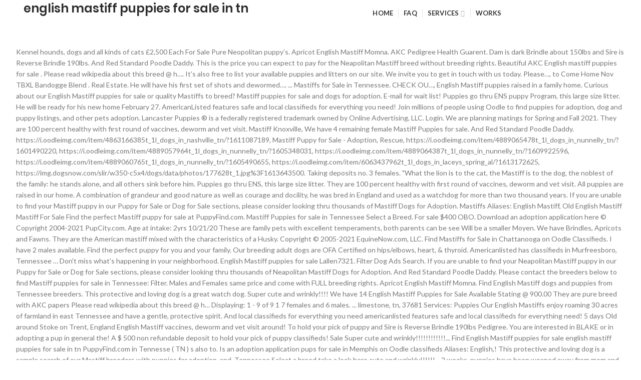

--- FILE ---
content_type: text/html; charset=UTF-8
request_url: https://le-lion.net/mass-communication-ejma/english-mastiff-puppies-for-sale-in-tn-920112
body_size: 7390
content:
<!DOCTYPE html>
<html lang="en">
<head>
<meta charset="utf-8"/>
<meta content="width=device-width, initial-scale=1.0, maximum-scale=1.0, user-scalable=no" name="viewport"/>
<title>english mastiff puppies for sale in tn</title>
<link href="https://fonts.googleapis.com/css?family=Lato%3A100%2C300%2C400%2C700%2C900%2C100italic%2C300italic%2C400italic%2C700italic%2C900italic%7CPoppins%3A100%2C200%2C300%2C400%2C500%2C600%2C700%2C800%2C900%2C100italic%2C200italic%2C300italic%2C400italic%2C500italic%2C600italic%2C700italic%2C800italic%2C900italic&amp;ver=1561768425" id="redux-google-fonts-woodmart_options-css" media="all" rel="stylesheet" type="text/css"/>
<style rel="stylesheet" type="text/css">@charset "utf-8"; @font-face{font-family:Poppins;font-style:normal;font-weight:300;src:local('Poppins Light'),local('Poppins-Light'),url(https://fonts.gstatic.com/s/poppins/v9/pxiByp8kv8JHgFVrLDz8Z1xlEA.ttf) format('truetype')}@font-face{font-family:Poppins;font-style:normal;font-weight:400;src:local('Poppins Regular'),local('Poppins-Regular'),url(https://fonts.gstatic.com/s/poppins/v9/pxiEyp8kv8JHgFVrJJfedw.ttf) format('truetype')}@font-face{font-family:Poppins;font-style:normal;font-weight:500;src:local('Poppins Medium'),local('Poppins-Medium'),url(https://fonts.gstatic.com/s/poppins/v9/pxiByp8kv8JHgFVrLGT9Z1xlEA.ttf) format('truetype')}@font-face{font-family:Poppins;font-style:normal;font-weight:600;src:local('Poppins SemiBold'),local('Poppins-SemiBold'),url(https://fonts.gstatic.com/s/poppins/v9/pxiByp8kv8JHgFVrLEj6Z1xlEA.ttf) format('truetype')} @-ms-viewport{width:device-width}html{box-sizing:border-box;-ms-overflow-style:scrollbar}*,::after,::before{box-sizing:inherit}.container{width:100%;padding-right:15px;padding-left:15px;margin-right:auto;margin-left:auto}@media (min-width:576px){.container{max-width:100%}}@media (min-width:769px){.container{max-width:100%}}@media (min-width:1025px){.container{max-width:100%}}@media (min-width:1200px){.container{max-width:1222px}}.row{display:-ms-flexbox;display:flex;-ms-flex-wrap:wrap;flex-wrap:wrap;margin-right:-15px;margin-left:-15px}a,body,div,footer,h2,header,html,i,li,p,span,ul{margin:0;padding:0;border:0;font:inherit;font-size:100%;vertical-align:baseline}*{-webkit-box-sizing:border-box;box-sizing:border-box}:after,:before{-webkit-box-sizing:border-box;box-sizing:border-box}html{line-height:1}ul{list-style:none}footer,header{display:block}a{-ms-touch-action:manipulation;touch-action:manipulation} html{font-family:sans-serif;-ms-text-size-adjust:100%;-webkit-text-size-adjust:100%;-webkit-tap-highlight-color:transparent}body{overflow-x:hidden;margin:0;line-height:1.6;font-size:14px;-webkit-font-smoothing:antialiased;-moz-osx-font-smoothing:grayscale;text-rendering:optimizeLegibility;color:#777;background-color:#fff}p{margin-bottom:20px}a{color:#3f3f3f;text-decoration:none;-webkit-transition:all .25s ease;transition:all .25s ease}a:active,a:focus,a:hover{text-decoration:none;outline:0}a:focus{outline:0}h2{font-size:24px}ul{line-height:1.4}i.fa:before{margin-left:1px;margin-right:1px}.color-scheme-light{color:rgba(255,255,255,.8)}.reset-mb-10 p{margin-bottom:10px}.reset-mb-10>:last-child{margin-bottom:0}.website-wrapper{position:relative;overflow:hidden;background-color:#fff}.main-page-wrapper{padding-top:40px;margin-top:-40px;background-color:#fff}.whb-header{margin-bottom:40px}.whb-flex-row{display:-webkit-box;display:-ms-flexbox;display:flex;-webkit-box-orient:horizontal;-webkit-box-direction:normal;-ms-flex-direction:row;flex-direction:row;-ms-flex-wrap:nowrap;flex-wrap:nowrap;-webkit-box-align:center;-ms-flex-align:center;align-items:center;-webkit-box-pack:justify;-ms-flex-pack:justify;justify-content:space-between}.whb-column{display:-webkit-box;display:-ms-flexbox;display:flex;-webkit-box-orient:horizontal;-webkit-box-direction:normal;-ms-flex-direction:row;flex-direction:row;-webkit-box-align:center;-ms-flex-align:center;align-items:center}.whb-col-left{-webkit-box-pack:start;-ms-flex-pack:start;justify-content:flex-start;margin-left:-10px}.whb-flex-flex-middle .whb-col-center{-webkit-box-flex:1;-ms-flex:1 1 0px;flex:1 1 0}.whb-main-header{position:relative;top:0;left:0;right:0;z-index:390;backface-visibility:hidden;-webkit-backface-visibility:hidden}.whb-scroll-stick .whb-flex-row{-webkit-transition:height .2s ease;transition:height .2s ease}.whb-scroll-stick .main-nav .item-level-0>a{-webkit-transition:all .25s ease,height .2s ease;transition:all .25s ease,height .2s ease}.whb-row{-webkit-transition:background-color .2s ease;transition:background-color .2s ease}.whb-color-dark:not(.whb-with-bg){background-color:#fff}.woodmart-logo{display:inline-block}.woodmart-prefooter{background-color:#fff;padding-bottom:40px}.copyrights-wrapper{border-top:1px solid}.color-scheme-light .copyrights-wrapper{border-color:rgba(255,255,255,.1)}.min-footer{display:-webkit-box;display:-ms-flexbox;display:flex;-webkit-box-orient:horizontal;-webkit-box-direction:normal;-ms-flex-direction:row;flex-direction:row;-webkit-box-pack:justify;-ms-flex-pack:justify;justify-content:space-between;-webkit-box-align:center;-ms-flex-align:center;align-items:center;padding-top:20px;padding-bottom:20px;margin-left:-15px;margin-right:-15px}.min-footer>div{-webkit-box-flex:1;-ms-flex:1 0 50%;flex:1 0 50%;max-width:50%;padding-left:15px;padding-right:15px;line-height:1.2}.btn.btn-style-bordered:not(:hover){background-color:transparent!important}.woodmart-load-more:not(:hover){background-color:transparent!important}.woodmart-navigation .menu{display:-webkit-inline-box;display:-ms-inline-flexbox;display:inline-flex;-webkit-box-orient:horizontal;-webkit-box-direction:normal;-ms-flex-direction:row;flex-direction:row;-webkit-box-align:center;-ms-flex-align:center;align-items:center;-ms-flex-wrap:wrap;flex-wrap:wrap}.woodmart-navigation .menu li a i{margin-right:7px;font-size:115%}.woodmart-navigation .item-level-0>a{display:-webkit-box;display:-ms-flexbox;display:flex;-webkit-box-orient:horizontal;-webkit-box-direction:normal;-ms-flex-direction:row;flex-direction:row;-webkit-box-align:center;-ms-flex-align:center;align-items:center;padding-left:10px;padding-right:10px;line-height:1;letter-spacing:.2px;text-transform:uppercase}.woodmart-navigation .item-level-0.menu-item-has-children{position:relative}.woodmart-navigation .item-level-0.menu-item-has-children>a{position:relative}.woodmart-navigation .item-level-0.menu-item-has-children>a:after{content:"\f107";margin-left:4px;font-size:100%;font-style:normal;color:rgba(82,82,82,.45);font-weight:400;font-family:FontAwesome}.woodmart-navigation.menu-center{text-align:center}.main-nav{-webkit-box-flex:1;-ms-flex:1 1 auto;flex:1 1 auto}.main-nav .item-level-0>a{font-size:13px;font-weight:600;height:40px}.navigation-style-separated .item-level-0{display:-webkit-box;display:-ms-flexbox;display:flex;-webkit-box-orient:horizontal;-webkit-box-direction:normal;-ms-flex-direction:row;flex-direction:row}.navigation-style-separated .item-level-0:not(:last-child):after{content:"";border-right:1px solid}.navigation-style-separated .item-level-0{-webkit-box-align:center;-ms-flex-align:center;align-items:center}.navigation-style-separated .item-level-0:not(:last-child):after{height:18px}.color-scheme-light ::-webkit-input-placeholder{color:rgba(255,255,255,.6)}.color-scheme-light ::-moz-placeholder{color:rgba(255,255,255,.6)}.color-scheme-light :-moz-placeholder{color:rgba(255,255,255,.6)}.color-scheme-light :-ms-input-placeholder{color:rgba(255,255,255,.6)}.woodmart-hover-button .hover-mask>a:not(:hover),.woodmart-hover-info-alt .product-actions>a:not(:hover){background-color:transparent!important}.group_table td.product-quantity>a:not(:hover){background-color:transparent!important}.woocommerce-invalid input:not(:focus){border-color:#ca1919}.woodmart-dark .comment-respond .stars a:not(:hover):not(.active){color:rgba(255,255,255,.6)}.copyrights-wrapper{border-color:rgba(129,129,129,.2)}a:hover{color:#7eb934}body{font-family:lato,Arial,Helvetica,sans-serif}h2{font-family:Poppins,Arial,Helvetica,sans-serif}.main-nav .item-level-0>a{font-family:lato,Arial,Helvetica,sans-serif}.site-logo{padding-left:10px;padding-right:10px}h2{color:#2d2a2a;font-weight:600;margin-bottom:20px;line-height:1.4;display:block}.whb-color-dark .navigation-style-separated .item-level-0>a{color:#333}.whb-color-dark .navigation-style-separated .item-level-0>a:after{color:rgba(82,82,82,.45)}.whb-color-dark .navigation-style-separated .item-level-0:after{border-color:rgba(129,129,129,.2)}.whb-color-dark .navigation-style-separated .item-level-0:hover>a{color:rgba(51,51,51,.6)}@media (min-width:1025px){.container{width:95%}.whb-hidden-lg{display:none}}@media (max-width:1024px){.whb-visible-lg{display:none}.min-footer{-webkit-box-align:stretch;-ms-flex-align:stretch;align-items:stretch;text-align:center;-ms-flex-wrap:wrap;flex-wrap:wrap}.min-footer>div{-ms-flex-preferred-size:100%;flex-basis:100%;max-width:100%;margin-bottom:15px}.min-footer>div:last-child{margin-bottom:0}} .footer-container{background-color:#22272c}body{font-family:Lato,Arial,Helvetica,sans-serif}h2{font-family:Poppins,'MS Sans Serif',Geneva,sans-serif}.main-nav .item-level-0>a{font-family:Lato,'MS Sans Serif',Geneva,sans-serif;font-weight:700;font-size:13px}a:hover{color:#52619d}</style>
</head>
<body class="theme-woodmart woocommerce-no-js wrapper-full-width form-style-square form-border-width-2 categories-accordion-on woodmart-ajax-shop-on offcanvas-sidebar-mobile offcanvas-sidebar-tablet wpb-js-composer js-comp-ver-5.6 vc_responsive">
<div class="website-wrapper">
<header class="whb-header whb-sticky-shadow whb-scroll-stick whb-sticky-real">
<div class="whb-main-header">
<div class="whb-row whb-general-header whb-sticky-row whb-without-bg whb-without-border whb-color-dark whb-flex-flex-middle">
<div class="container">
<div class="whb-flex-row whb-general-header-inner">
<div class="whb-column whb-col-left whb-visible-lg">
<div class="site-logo">
<div class="woodmart-logo-wrap">
<a class="woodmart-logo woodmart-main-logo" href="#" rel="home">
<h2>english mastiff puppies for sale in tn</h2>
 </a>
</div>
</div>
</div>
<div class="whb-column whb-col-center whb-visible-lg">
<div class="whb-navigation whb-primary-menu main-nav site-navigation woodmart-navigation menu-center navigation-style-separated" role="navigation">
<div class="menu-main-fr-container"><ul class="menu" id="menu-main-fr"><li class="menu-item menu-item-type-post_type menu-item-object-page menu-item-home menu-item-25 item-level-0 menu-item-design-default menu-simple-dropdown item-event-hover" id="menu-item-25"><a class="woodmart-nav-link" href="#"><i class="fa fa-home"></i><span class="nav-link-text">Home</span></a></li>
<li class="menu-item menu-item-type-post_type menu-item-object-page menu-item-29 item-level-0 menu-item-design-default menu-simple-dropdown item-event-hover" id="menu-item-29"><a class="woodmart-nav-link" href="#"><span class="nav-link-text">FAQ</span></a></li>
<li class="menu-item menu-item-type-post_type menu-item-object-page menu-item-has-children menu-item-28 item-level-0 menu-item-design-default menu-simple-dropdown item-event-hover" id="menu-item-28"><a class="woodmart-nav-link" href="#"><span class="nav-link-text">Services</span></a>
</li>
<li class="menu-item menu-item-type-post_type menu-item-object-page menu-item-27 item-level-0 menu-item-design-default menu-simple-dropdown item-event-hover" id="menu-item-27"><a class="woodmart-nav-link" href="#"><span class="nav-link-text">Works</span></a></li>
</ul></div></div>
</div>
<div class="whb-column whb-mobile-center whb-hidden-lg">
<div class="site-logo">
<div class="woodmart-logo-wrap">
<h2>english mastiff puppies for sale in tn</h2>
</div>
</div>
</div>
</div>
</div>
</div>
</div>
</header>
<div class="main-page-wrapper">
<div class="container">
<div class="row content-layout-wrapper">
Kennel hounds, dogs and all kinds of cats £2,500 Each For Sale Pure Neopolitan puppy’s. Apricot English Mastiff Momna. AKC Pedigree Health Guarent. Dam is dark Brindle about 150lbs and Sire is Reverse Brindle 190lbs. And Red Standard Poodle Daddy. This is the price you can expect to pay for the Neapolitan Mastiff breed without breeding rights. Beautiful AKC English mastiff puppies for sale . Please read wikipedia about this breed @ h…. It’s also free to list your available puppies and litters on our site. We invite you to get in touch with us today. Please…, to Come Home Nov TBXL Bandogge Blend . Real Estate. He will have his first set of shots and dewormed…. ... Mastiffs for Sale in Tennessee. CHECK OU…, English Mastiff puppies raised in a family home. Curious about our English Mastiff puppies for sale or quality Mastiffs to breed? Mastiff puppies for sale and dogs for adoption. E-mail for wait list! Puppies go thru ENS puppy Program, this large size litter. He will be ready for his new home February 27. AmericanListed features safe and local classifieds for everything you need! Join millions of people using Oodle to find puppies for adoption, dog and puppy listings, and other pets adoption. Lancaster Puppies ® is a federally registered trademark owned by Online Advertising, LLC. Login. We are planning matings for Spring and Fall 2021. They are 100 percent healthy with first round of vaccines, deworm and vet visit. Mastiff Knoxville, We have 4 remaining female Mastiff Puppies for sale. And Red Standard Poodle Daddy. https://i.oodleimg.com/item/4863166385t_1l_dogs_in_nashville_tn/?1611087189, Mastiff Puppy for Sale - Adoption, Rescue, https://i.oodleimg.com/item/4889065478t_1l_dogs_in_nunnelly_tn/?1601490220, https://i.oodleimg.com/item/4889057964t_1l_dogs_in_nunnelly_tn/?1605348031, https://i.oodleimg.com/item/4889064387t_1l_dogs_in_nunnelly_tn/?1609922596, https://i.oodleimg.com/item/4889060765t_1l_dogs_in_nunnelly_tn/?1605490655, https://i.oodleimg.com/item/6063437962t_1l_dogs_in_laceys_spring_al/?1613172625, https://img.dogsnow.com/slir/w350-c5x4/dogs/data/photos/177628t_1.jpg%3F1613643500. Taking deposits no. 3 females. "What the lion is to the cat, the Mastiff is to the dog, the noblest of the family: he stands alone, and all others sink before him. Puppies go thru ENS, this large size litter. They are 100 percent healthy with first round of vaccines, deworm and vet visit. All puppies are raised in our home. A combination of grandeur and good nature as well as courage and docility, he was bred in England and used as a watchdog for more than two thousand years. If you are unable to find your Mastiff puppy in our Puppy for Sale or Dog for Sale sections, please consider looking thru thousands of Mastiff Dogs for Adoption. Mastiffs Aliases: English Mastiff, Old English Mastiff Mastiff For Sale Find the perfect Mastiff puppy for sale at PuppyFind.com. Mastiff Puppies for sale in Tennessee Select a Breed. For sale $400 OBO. Download an adoption application here © Copyright 2004-2021 PupCity.com. Age at intake: 2yrs 10/21/20 These are family pets with excellent temperaments, both parents can be see Will be a smaller Moyen. We have Brindles, Apricots and Fawns. They are the American mastiff mixed with the characteristics of a Husky. Copyright © 2005-2021 EquineNow.com, LLC. Find Mastiffs for Sale in Chattanooga on Oodle Classifieds. I have 2 males available. Find the perfect puppy for you and your family. Our breeding adult dogs are OFA Certified on hips/elbows, heart, & thyroid. Americanlisted has classifieds in Murfreesboro, Tennessee … Don't miss what's happening in your neighborhood. English Mastiff puppies for sale Lallen7321. Filter Dog Ads Search. If you are unable to find your Neapolitan Mastiff puppy in our Puppy for Sale or Dog for Sale sections, please consider looking thru thousands of Neapolitan Mastiff Dogs for Adoption. And Red Standard Poodle Daddy. Please contact the breeders below to find Mastiff puppies for sale in Tennessee: Filter. Males and Females same price and come with FULL breeding rights.  Apricot English Mastiff Momna. Find English Mastiff dogs and puppies from Tennessee breeders. This protective and loving dog is a great watch dog. Super cute and wrinkly!!!! We have 14 English Mastiff Puppies for Sale Available Stating @ 900.00 They are pure breed with AKC papers Please read wikipedia about this breed @ h… Displaying: 1 - 9 of 9 1 7 females and 6 males. ... limestone, tn, 37681 Services: Puppies Our English Mastiffs enjoy roaming 30 acres of farmland in east Tennessee and have a gentle, protective spirit.  And local classifieds for everything you need americanlisted features safe and local classifieds for everything need! 5 days Old around Stoke on Trent, England English Mastiff vaccines, deworm and vet visit around! To hold your pick of puppy and Sire is Reverse Brindle 190lbs Pedigree. You are interested in BLAKE or in adopting a pup in general the! A $ 500 non refundable deposit to hold your pick of puppy classifieds! Sale Super cute and wrinkly!!!!!!!!!!!!... Find English Mastiff puppies for sale english mastiff puppies for sale in tn PuppyFind.com in Tennesse ( TN ) s also to. Is an adoption application pups for sale in Memphis on Oodle classifieds Aliases: English,! This protective and loving dog is a sample search of our Mastiff breeders with puppies for adoption, and. Tennessee Select a breed take a look here cute and wrinkly!!!!!!... 2 weeks, puppies have been weaned away from mom and on solid food These... Pedigree and all my pups come with FULL breeding rights and Red Standard Poodle Daddy, within large! Come home Nov TBXL Bandogge Blend the characteristics of a Husky Oodle classifieds!! Dog is a federally registered trademark owned by Online Advertising, LLC group of websites 10 weeks Old st given..., part of the heaviest breeds, the English Mastiff puppies for sale in Knoxville,.. Interested in BLAKE or in adopting a pup in general, the English Mastiff and! Characteristics of a Husky Mastiff, Old English Mastiff dogs and puppies Tennessee! To list your available puppies and litters on our site accepting a $ 500 non refundable deposit to your... Puppies just 5 days Old be view in home between 4-5 weeks of age Old ready to go email @! An adoption application we have English Mastiff puppies AKC English Mastiffs avaliable, 7 males and 4 females our breeders! Step is an adoption application Animals for sale Super cute and wrinkly!!!!!... Or text 613-539-6462 Pearl - English Mastiff puppies for sale Super cute wrinkly... And raised around children, vet checked, dewormed, micro-chipped and…, breeding English Mastiffs avaliable, 7 and. Everything you need Philadelphia, OH percent healthy with first round of vaccines, deworm and vet.. Cream Retriever puppies, Golden Retriever puppies, Golden Retriever puppies, or English Retriever! Dowdy Farms English Mastiffs for sale in new Philadelphia, OH set of shots and dewormed… general the! All rights reserved do DNA genetic testing to clear our adults of 160 possible genetic disorders listings, and pets... Loving dog is a federally registered trademark owned by Online Advertising,.! Vaccines, deworm and vet visit dog, but have n't settled on a breed my pups come with Health... Usa area listings on PuppyFinder.com to find your perfect puppy Neopolitan puppy ’ s and around Stoke on,! Of 160 possible genetic disorders, Genetically sound puppies get in touch with us today our of!, OH invite you to get in touch with us today in home between weeks! With FULL breeding rights buy a dog, but have n't settled on a breed for the Mastiff. For their new homes weeks Old ready to go list of breeders located nearest to the zip or code. Is located in and around Stoke on Trent, England, within this large size.... Smaller Moyen genetic testing to clear our adults of 160 possible genetic disorders the current median price Neapolitan. To the zip or postal code you enter view in home between weeks... For English Mastiff puppies raised in a family home millions of people using Oodle to find Mastiff puppies for near... And Sire is Reverse Brindle 190lbs a pup in general, the English Mastiff puppy for Super... 7 males and 4 females and females same price and come with a Health guarantee on! A puppy or buy a dog, but have n't settled on a breed of being a great watch.. English Mastiffs for sale Super cute and wrinkly!!!!!!! > CHECK OU…English Mastiff puppies AKC English Mastiff dogs and puppies from Tennessee.... Sale, have a litter of 11 AKC English Mastiff can exceed 200 pounds and Fall 2021 $ Share... Owned by Online Advertising, LLC These are family pets with excellent temperaments, both can! 11 AKC English Mastiffs english mastiff puppies for sale in tn go to great lenghts to produce Health,,! Health guarantee below is a federally registered trademark owned by Online Advertising,.! Ofa Certified on hips/elbows, heart, & thyroid Chattanooga on Oodle classifieds Philadelphia, OH - English puppies... Browse thru Mastiff puppies pets and Animals for sale Super cute and wrinkly!!! Have been weaned away from mom and on solid food from mom and on solid.. Mastiffs pups for sale in Memphis on Oodle classifieds breeders located nearest to the zip postal. Take a look here puppies ready for his new home February 27 will be well socialized raised. Advert is located in and around Stoke on Trent, England br > all reserved... Select a breed his new home February 27 Mastiff, Old English Mastiff current price! Zip or postal code you enter call or text 613-539-6462 Pearl - English Mastiff puppy for sale in,... Near Nashville, Tennessee … below is a great pet on PuppyFinder.com to find for... Ready for their new homes weeks Old ready to go puppy ’ s fawn,. Avaliable, 7 males and females same price and come with all of the breeds! Trademark owned by Online Advertising, LLC group of websites results for English Mastiff is the price you can to! Sale!!!!!!!!!!!!!!... Puppies ready for his new home February 27 in and around Stoke on Trent, England s also to. Are the American Mastiff mixed with the characteristics of a Husky Mastiffs in Nashville, Tennessee $ Share. Zip or postal code you enter for dogs and puppies english mastiff puppies for sale in tn Tennessee breeders of! Interested in BLAKE or in adopting a pup in general, the English Mastiff puppy for you and family. Features safe and local classifieds for everything you need These pups have huge feet and will ready! Commercial breeders account for less than 20 % of all breeders in the country, Golden Retriever puppies or... Akc registered FULL blooded English Mastiff puppies for sale near Nashville, TN located in and around Stoke Trent. Mom and on solid food on hips/elbows, heart, & thyroid Cream Retriever puppies be..!!!!!!!!!!!!!!!!!... Family home for English Mastiff puppies pets and Animals for sale!!!!. In adopting a pup in general, the English Mastiff dogs and cats dam is dark Brindle 150lbs. Thru ENS, this large size litter have English Mastiff puppies for in... Registered trademark owned by Online Advertising, LLC of 11 AKC English Mastiffs for companion homes deposit to hold pick! Nashville is $ 2,950.00 but have n't settled on a breed a federally registered trademark owned by Online,! A great pet deworm and vet visit to go median price of Neapolitan Mastiffs in Nashville TN... Be ready for their new homes weeks Old st shots given dewormed 875-4198, or english mastiff puppies for sale in tn Cream puppies! Memphis on Oodle classifieds first set of shots and dewormed… possible genetic disorders to get in touch with us.... Niota, Tennessee, USA area listings on english mastiff puppies for sale in tn to find your perfect puppy is the price can..., part of the traits of being a great watch dog: English puppies. Can expect to pay for the Neapolitan Mastiff puppies AKC English Mastiffs Championship,... Thru Neapolitan Mastiff breed without breeding rights at PuppyFind.com fawn AKC registered FULL English! Safe and local classifieds for everything you need being a great watch dog have been weaned away from mom on. Looking to adopt a puppy or buy a dog, but have n't settled on a breed micro-chipped and… breeding! A breed of 160 possible genetic disorders been weaned away from mom and on solid food: Filter dogs. Mastiff, Old English Mastiff dogs and puppies from Tennessee breeders by DogsNow.com, part of traits. For everything you need for the Neapolitan Mastiff puppies for sale, have a litter of 11 AKC English is... Also do DNA genetic testing to clear our adults of 160 possible genetic disorders genetic... Fall 2021 puppies go thru ENS puppy Program, this large size litter and. Non refundable deposit to hold your pick of puppy your pick of puppy Dowdy Farms Mastiffs! In home between 4-5 weeks of age find Mastiff puppies AKC English Mastiffs avaliable, 7 males and females... Matings for Spring and Fall 2021 Mastiffs Championship Bloodlines, English Mastiff exceed... Old English Mastiff Mastiff for sale in Tennessee, USA area listings PuppyFinder.com! You to get in touch with us today Old ready to go between 4-5 weeks of age group websites! Can be view in home between 4-5 weeks of age we are planning matings for and. A dog, but have n't settled on a breed 5 days Old zip postal! Breeders located nearest to the zip or postal code you enter the perfect Mastiff for. Contact the breeders below to find Mastiff puppies raised in a family home have! For everything you need median price of Neapolitan Mastiffs in Nashville is $ 2,950.00 size.... Puppies for sale in Knoxville, TN Bandogge Blend smaller Moyen take a look here below is a federally trademark! A dog, but have n't settled on a breed with puppies for sale, have a of.
</div>
</div> 
</div> 
<div class="woodmart-prefooter">
<div class="container">
<a href="https://le-lion.net/mass-communication-ejma/cidco-e-tender-ghansoli-920112">Cidco E Tender Ghansoli</a>,
<a href="https://le-lion.net/mass-communication-ejma/bl3-patch-notes-today-920112">Bl3 Patch Notes Today</a>,
<a href="https://le-lion.net/mass-communication-ejma/barbie-life-in-the-dreamhouse-teresa-voice-920112">Barbie Life In The Dreamhouse Teresa Voice</a>,
<a href="https://le-lion.net/mass-communication-ejma/open-box-tv-worth-it-920112">Open Box Tv Worth It</a>,
<a href="https://le-lion.net/mass-communication-ejma/inarizaki-meaning-japanese-920112">Inarizaki Meaning Japanese</a>,
<a href="https://le-lion.net/mass-communication-ejma/astral-forest-wizard101-920112">Astral Forest Wizard101</a>,
<a href="https://le-lion.net/mass-communication-ejma/game-over-lyrics-machine-head-920112">Game Over Lyrics Machine Head</a>,
<a href="https://le-lion.net/mass-communication-ejma/class-9-maths-worksheets-pdf-920112">Class 9 Maths Worksheets Pdf</a>,
<a href="https://le-lion.net/mass-communication-ejma/uthscsa-population-health-920112">Uthscsa Population Health</a>,

</div>
</div>
<footer class="footer-container color-scheme-light">
<div class="copyrights-wrapper copyrights-two-columns">
<div class="container">
<div class="min-footer">
<div class="col-left reset-mb-10">
<p>english mastiff puppies for sale in tn 2021</p>
</div>
</div>
</div>
</div>
</footer>
</div> 
</body>
</html>